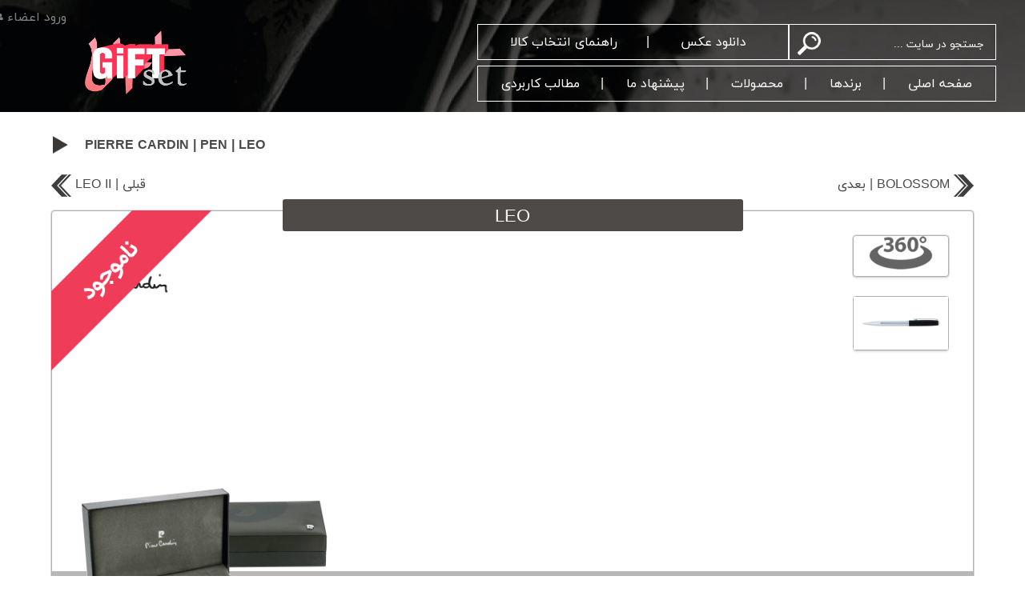

--- FILE ---
content_type: text/html; charset=utf-8
request_url: http://giftset.ir/product/8371
body_size: 8873
content:
<!DOCTYPE html>
<html lang="fa">
<head>
    <meta http-equiv="Content-Type" content="text/html; charset=utf-8" />
    <meta name="viewport" content="width=device-width, initial-scale=1">
    
        <meta name="keyword" content="Pierre Cardin,پیر کاردین,LEO,لئو,خودکار تک,کروم نیمه مشکی,Pen">
        <meta name="description" content="مشخصات، نقد و بررسی تخصصی و قیمت خودکار تک پیر کاردین لئو کروم نیمه مشکی-Pierre Cardin LEO - مرجع تخصصی قلم گیفت ست" />

    <link rel="shortcut icon" href="/theme/img/favicon.png" type="image/vnd.microsoft.icon">
    <title>مشخصات،قیمت و بررسی خودکار تک پیر کاردین لئو کروم نیمه مشکی-Pierre Cardin LEO-مرجع تخصصی قلم گیفت ست</title>
    <meta name="referrer" content="unsafe-url">
    <meta name="MobileOptimized" content="width">
    <meta name="HandheldFriendly" content="true">
    <meta http-equiv="cleartype" content="on">
    <link rel="stylesheet" href="/theme/css/app.min.css">
    <link rel="stylesheet" href="/theme/css/style.min.css">
    <link href="/theme/css/animate.min.css" rel="stylesheet" />
    <script src="/theme/js/jquery-2.2.4.min.js"></script>
    <link href="/theme/css/jquery-ui.min.css" rel="stylesheet" />
    <link href="/theme/css/jquery-ui.theme.min.css" rel="stylesheet" />
    <link href="/theme/css/autocomplete.min.css" rel="stylesheet" />
    <link href="/theme/css/fontawesome-all.min.css" rel="stylesheet" />
    <link href="/theme/tr/toastr.min.css" rel="stylesheet" />
    <script src="/theme/tr/toastr.min.js"></script>

    
    <link href="/theme/LightBox/css/lightbox.min.css" rel="stylesheet" />
    <link href="/theme/colorbox/colorbox.min.css" rel="stylesheet" />
    <link href="/theme/css/unite-gallery.min.css" rel="stylesheet" />
    <link href="/theme/css/prodetailstyle.min.css" rel="stylesheet" />
    <style>
        .cboxtitle {
            font-size: 1.4rem !important;
            color: white !important;
            margin-bottom: 0 !important;
            margin-top: 5px !important;
        }
    </style>

    <!-- Global site tag (gtag.js) - Google Analytics -->
    <script async src="https://www.googletagmanager.com/gtag/js?id=UA-128197660-1"></script>
    <script>
        window.dataLayer = window.dataLayer || [];
        function gtag() { dataLayer.push(arguments); }
        gtag('js', new Date());

        gtag('config', 'UA-128197660-1');
    </script>
</head>
<body>

<section class="hero header">
    <div class="hero-body">
        <div class="container">
            <div class="topexit">        <a class="toplink" href="/?login&amp;u=publicuser"> <i class="fa fa-users"></i> ورود اعضاء</a>
</div>
            <nav class="navbar is-black">
                <div class="navbar-brand">
                    <a class="navbar-item is-europen" href="/">
                        <span class="logo"></span>
                    </a>
                </div>
                <div id="navbarMenuHeroA" class="navbar-menu">
                    <div class="navbar-end is-vertical-align is-full-width">
                        <div class="menu-container">
                            <div class="columns is-full">
                                
                                        <div class="column is-2"></div>
                                        <div class="column is-6 has-border" style="padding-top: 4px; padding-left: 0">
                                            <div class="level">
                                                <div class="level-item">
                                                    <a href="/Home/ProductSelectionGuide">راهنمای انتخاب کالا</a>
                                                </div>
                                                <div class="level-item">
                                                    <a href="/FileDownload">دانلود عکس</a>
                                                </div>
                                            </div>
                                        </div>


                                
                                <div class="column is-4">
                                    <div class="columns is-full">
                                        <div class="column has-border">
                                            <div class="columns">
                                                <div class="column is-narrow search-bar"></div>
                                                <div class="column">
<form action="/category/0/all?search=11" method="get">                                                        <input id="search" name="search" type="text" placeholder="جستجو در سایت ..." class="has-text-right">
</form>                                                </div>
                                            </div>
                                        </div>
                                    </div>
                                </div>
                            </div>
                            <div class="columns">
                                <div class="column is-2"></div>
                                <div class="column is-10 has-border is-paddingless">
                                    <div id="navcontainer" class="level" style="padding-top: 4px; padding-left: 0">
                                                            <div class="level-item"><a href="/PostCategory/2/مطالب-کاربردی">مطالب کاربردی</a></div>
                <div class="level-item navbar-item has-dropdown is-hoverable"><a href="#">پیشنهاد ما</a>
                <div class="navbar-dropdown is-boxed">
                         <a class="navbar-item" href="/category/0/all?label[0]=new">محصولات جدید</a>
                             <hr class="navbar-divider">
                         <a class="navbar-item" href="/category/0/all?label[1]=SpecialChoice">مقرون به صرفه</a>
                </div></div>
                <div class="level-item navbar-item has-dropdown is-hoverable"><a href="#">محصولات</a>
                <div class="navbar-dropdown is-boxed">
                         <a class="navbar-item" href="/category/14/pen">قلم</a>
                             <hr class="navbar-divider">
                         <a class="navbar-item" href="/category/24/limited-special">قلم کلکسیونی</a>
                             <hr class="navbar-divider">
                         <a class="navbar-item" href="/category/28/leather-items">محصولات چرمی</a>
                             <hr class="navbar-divider">
                         <a class="navbar-item" href="/category/29/desk-set">ست رومیزی</a>
                             <hr class="navbar-divider">
                         <a class="navbar-item" href="/category/26/keyholder">جاکلیدی</a>
                             <hr class="navbar-divider">
                         <a class="navbar-item" href="/category/27/accessories">لوازم جانبی</a>
                             <hr class="navbar-divider">
                         <a class="navbar-item" href="/category/25/giftset">هدایای تبلیغاتی</a>
                             <hr class="navbar-divider">
                         <a class="navbar-item" href="/category/30/calligraphy">ست خوشنویسی</a>
                             <hr class="navbar-divider">
                         <a class="navbar-item" href="/category/31/note-book">دفتر</a>
                             <hr class="navbar-divider">
                         <a class="navbar-item" href="/category/0/all">همه محصولات</a>
                </div></div>
                <div class="level-item navbar-item has-dropdown is-hoverable"><a href="#">برندها</a>
                <div class="navbar-dropdown is-boxed">
                         <a class="navbar-item" href="/brand/1/delta">Delta</a>
                             <hr class="navbar-divider">
                         <a class="navbar-item" href="/brand/7/forever">Forever</a>
                             <hr class="navbar-divider">
                         <a class="navbar-item" href="/brand/8/sheaffer">Sheaffer</a>
                             <hr class="navbar-divider">
                         <a class="navbar-item" href="/brand/6/cross">Cross</a>
                             <hr class="navbar-divider">
                         <a class="navbar-item" href="/brand/5/pierre-cardin">Pierre Cardin</a>
                             <hr class="navbar-divider">
                         <a class="navbar-item" href="/brand/2/iplomat">Iplomat</a>
                             <hr class="navbar-divider">
                         <a class="navbar-item" href="/brand/3/europen">Europen</a>
                             <hr class="navbar-divider">
                         <a class="navbar-item" href="/brand/4/melody">Melody</a>
                             <hr class="navbar-divider">
                         <a class="navbar-item" href="/brand/9/portok">Portok</a>
                             <hr class="navbar-divider">
                         <a class="navbar-item" href="/brand/13/inoxcrom">INOXCROM</a>
                </div></div>
                <div class="level-item"><a href="/">صفحه اصلی</a></div>

                                        
                                    </div>
                                </div>
                            </div>
                        </div>
                    </div>
                </div>
            </nav>
        </div>
    </div>
</section>




<section class="hero">
    
</section>




<style>
    #cboxLoadedContent{
        text-align: center !important;
        height: auto !important;
    }
    .tagnoexist {

        z-index: 9999;
        background: url("./../../assets/img/noexist.png") no-repeat right top;
        position: absolute;
        top: -1px;
        left: -1px;
        width: 200px;
        height: 200px;
        background-size: cover;
    }
</style>


<div class="container content product">
<div class="columns has-text-left is-clearfix">
    <div class="column">
        <div class="is-pulled-left arrow-dark"></div>
        <div class="is-pulled-left ph+ has-text-weight-bold">
            <a href="/brand/5/Pierre%20Cardin" class="no-link">PIERRE CARDIN</a> 
            | <a href="/category/14?brand=5" class="no-link">PEN</a> 
            | <a href="#" class="no-link">LEO</a>
        </div>
    </div>
</div>
<div class="columns">
    <div class="column">
        <div style="margin-bottom: 5px;">
                    <div class="is-pulled-left">
                        <img src="/theme/img/product-prev.png" class="is-vertical-align-middle"> <a href="/product/2345/%D8%AE%D9%88%D8%AF%DA%A9%D8%A7%D8%B1-%D8%AA%DA%A9-%D9%BE%DB%8C%D8%B1-%DA%A9%D8%A7%D8%B1%D8%AF%DB%8C%D9%86-%D9%84%D8%A6%D9%88-2-Pierre-Cardin-LEO-II" class="no-link">LEO II | قبلی</a> 
                    </div>

            
                    <div class="is-pulled-right">
                        <a href="/product/2361/%D8%AE%D9%88%D8%AF%DA%A9%D8%A7%D8%B1-%D8%AA%DA%A9-%D9%BE%DB%8C%D8%B1-%DA%A9%D8%A7%D8%B1%D8%AF%DB%8C%D9%86-%D8%A8%D9%88%D9%84%D9%88%D8%B3%D9%88%D9%85-Pierre-Cardin-BOLOSSOM" class="no-link">بعدی | BOLOSSOM</a> <img src="/theme/img/product-next.png" class="is-vertical-align-middle">
                    </div>

            
        </div>
        <div class="row"></div>
        <div class="box">
            <div class="box-title">
                <h1 class="cboxtitle">
                    LEO
                </h1>
            </div>
            <div class="content">
                        <div class="tagnoexist"></div>


                <div class="item-image is-clearfix">
                    <img id="imgindexpic" class="lazy" width="74%" data-src="/Media/product/12d1f8bd1ba040a3866f3835db6d0d4e.jpg" rel="product_image">
                </div>
                <div class="item-pictures is-hidden-mobile">
                            <div class="box">
                                <a href="&lt;iframe src=&quot;https://spinzam.com/shot/embed/?idx=161384&quot; width=&quot;640&quot; height=&quot;640&quot; scrolling=&quot;no&quot; style=&quot;max-width:100%; max-height:100vw;&quot;&gt;&lt;/iframe&gt;" class="iframe"><img src="/theme/img/360.png" width="80"></a>
                            </div>
                        <div class="pslider">
                                <div class="box">
                                    <a href="/Media/Uploads/Photography/Pierre Cardian/Leo/Leo-New.jpg" class="group1"><img class="lazy" data-src="/Media/thumb/Leo-New_Thumb.jpg" width="150"></a>
                                </div>
                                <div class="box">
                                    <a href="/Media/Uploads/Photography/Pierre Cardian/Leo/Leo-New-1.jpg" class="group1"><img class="lazy" data-src="/Media/thumb/Leo-New-1_Thumb.jpg" width="150"></a>
                                </div>
                        </div>

                </div>


                <div class="item-pro-logo is-hidden-mobile">
                    <img class="lazy" data-src="/Media/logo/5cbbfce60ce1400081c124df6fe0dd96.jpg">
                </div>
                <div class="item-category">
                    نـوع: خودکار تک<br>
                    رنگ بدنه: کروم نیمه مشکی

                    <div class="item-category-image is-hidden-mobile">
                                <img class="lazy dz-image-preview" data-src="/Media/images/63374e202a8343e387b3fcdc6f3084b5.png">
                    </div>
                </div>
            </div>
        </div>
    </div>
</div>
    
    <div rel="familyproductslider">
                <div class="package">
                        <div class="box">
                            <div class="content">
                                <a href="/product/2337">
                                    <img src="/Media/thumb/f2cd91e28c654c23a7407d197b546223_Thumb.jpg" title="جفتی خودکار و خودنویس - نیمه مشکی لاکی - نقره ای گیره زرد" />
                                </a>
                            </div>
                        </div>
                        <div class="box">
                            <div class="content">
                                <a href="/product/2338">
                                    <img src="/Media/thumb/b60c3171ee1148fca299e0907f6b10ce_Thumb.jpg" title="خودنویس تک - نیمه مشکی لاکی - نقره ای گیره زرد" />
                                </a>
                            </div>
                        </div>
                        <div class="box">
                            <div class="content">
                                <a href="/product/2339">
                                    <img src="/Media/thumb/f3085f772534471ead337b29303d515c_Thumb.jpg" title="خودکار تک - نیمه مشکی لاکی - نقره ای گیره زرد" />
                                </a>
                            </div>
                        </div>
                </div>
                <div class="package">
                        <div class="box">
                            <div class="content">
                                <a href="/product/2341">
                                    <img src="/Media/thumb/e8b24ac65ef84a3faf233e4ca1e3b758_Thumb.jpg" title="خودنویس تک - نیمه مشکی لاکی - نقره ای گیره استیل" />
                                </a>
                            </div>
                        </div>
                </div>

    </div>



    <div class="columns has-border">
        <div class="column has-border">
            <div class="tabs is-rtl">
                <ul>
                        <li id="imp-tab" class="is-active">
                            <a onClick="switchToimp()">
                                <span class="icon is-small"><i class="fa fa-newspaper"></i></span>&nbsp;&nbsp;
                                <span>نقد و بررسی تخصصی</span>
                            </a>
                        </li>
                                            <li id="spec-tab">
                            <a onClick="switchTospec()">
                                <span class="icon is-small"><i class="fas fa-cogs"></i></span>&nbsp;&nbsp;
                                <span>مشخصات فنی</span>
                            </a>
                        </li>
                                            <li id="pic-tab">
                            <a onClick="switchTopic()">
                                <span class="icon is-small"><i class="fas fa-images"></i></span>&nbsp;&nbsp;
                                <span>تصاویر</span>
                            </a>
                        </li>
                                                                            </ul>
                <!--/tabs is-centered-->
            </div>

            <div class="container mgborder">
                        <div id="imp-tab-content" class="is-active is-rtl animated fadeIn has-border">
                            <br />

<p>-گیره و قطعات قلم با کروم آبکاری شده است.&nbsp;</p>

<p>- بدنه قلم با کروم آبکاری شده است.</p>

<p>- گیره قلم منقوش به نشان&nbsp;پیر کاردن می باشد.</p>

                        </div>
                        <br/>

                        <div class="hidden is-rtl animated fadeIn" id="spec-tab-content">
                            <table class="table tablemg">
                                        <tr>
                                            <td style="width: 300px;" class="has-text-right-tablet tddata">جنس بدنه</td>
                                            <td class="has-text-right-tablet tdvalue">آلیاژ ترکیبی برنج</td>
                                        </tr>
                                        <tr>
                                            <td style="width: 300px;" class="has-text-right-tablet tddata">بسته بندی</td>
                                            <td class="has-text-right-tablet tdvalue">با جعبه استاندارد</td>
                                        </tr>
                                        <tr>
                                            <td style="width: 300px;" class="has-text-right-tablet tddata">سایز نوک</td>
                                            <td class="has-text-right-tablet tdvalue">M (متوسط)</td>
                                        </tr>
                                        <tr>
                                            <td style="width: 300px;" class="has-text-right-tablet tddata">نوع مغزی</td>
                                            <td class="has-text-right-tablet tdvalue">استاندارد فلزی</td>
                                        </tr>
                                        <tr>
                                            <td style="width: 300px;" class="has-text-right-tablet tddata">مکانیزم</td>
                                            <td class="has-text-right-tablet tdvalue">کمر پیچ</td>
                                        </tr>

                            </table>
                        </div>

                        <div class="hidden is-rtl animated fadeIn" id="pic-tab-content">                           
                            <div id="gallery" style="display: none;">
                                        <a href="#">
                                            <img alt=""
                                                 src="/Media/thumb/Leo-New_Thumb.jpg"
                                                 data-image="/Media/Uploads/Photography/Pierre Cardian/Leo/Leo-New.jpg"
                                                 data-description=""
                                                 style="display: none
">
                                        </a>
                                        <a href="#">
                                            <img alt=""
                                                 src="/Media/thumb/Leo-New-1_Thumb.jpg"
                                                 data-image="/Media/Uploads/Photography/Pierre Cardian/Leo/Leo-New-1.jpg"
                                                 data-description=""
                                                 style="display: none
">
                                        </a>

                            </div>
                            <br />
                        </div>




            </div>
        </div>
    </div>

</div>





<section class="hero footer">
    <div class="hero-body">
        <div class="container has-text-centered">


            <br/>
            <img src="/theme/img/footerr-logo.png">
            <div>
                Copyright © 2025 All Rights Reserved 
            </div>
        </div>
    </div>
</section>


<div class="modal">
    <div class="modal-background"></div>
    <div class="modal-content">
        

<div class="column is-8 is-offset-2">
    <h5 class="title has-text-centered has-text-white">ورود اعضاء</h5>
    <div class="box">
        <div class="field is-hidden">
            <div class="control">
                <input class="input has-text-centered" name="UsernamePublic" id="UsernamePublic" type="text">
            </div>
        </div>
        <div class="field">

            <p class="control has-icons-left">
                <input class="input has-text-centered" name="Passwordpublic" id="Passwordpublic" type="password" placeholder="رمز عبور">
                <span class="icon is-small is-left">
                    <i class="fas fa-lock"></i>
                </span>
            </p>
        </div>
        <input type="button" id="logpublicuser" class="button is-block is-info is-fullwidth" value="ورود" />
    </div>
</div>
<form action="/Account/Login3" method="post" role="form"><div class="column is-8 is-offset-2">
    <br />
    <h5 class="title has-text-centered has-text-white">پنل مدیریتی کاربر</h5>
    <div class="box">
        <div class="field">
            <p class="control has-icons-left">
                <input class="input has-text-centered" name="Username" id="Username" type="text" placeholder="نام کاربری" autofocus="">
                <span class="icon is-small is-left">
                    <i class="fas fa-user"></i>
                </span>
            </p>
        </div>

        <div class="field">
            <p class="control has-icons-left">
                <input class="input has-text-centered" name="Password" id="Password" type="password" placeholder="رمز عبور">
                <span class="icon is-small is-left">
                    <i class="fas fa-lock"></i>
                </span>
            </p>
        </div>
        <button class="button is-block is-info is-fullwidth" id="logprivateuser">ورود</button>
    </div>
</div>
</form>


    </div>
    <button class="modal-close is-large" aria-label="close"></button>
</div>

<script src="/theme/js/jquery-ui.min.js"></script>
<script src="/assets/js/jquery.lazy.min.js"></script>
<script src="/assets/js/jquery.lazy.plugins.min.js"></script>
<script src="/theme/plugins/slick-1.8.0/slick/slick.min.js"></script>
<script src="/theme/js/script.min.js"></script>
<script src="/theme/js/index.min.js"></script>

<script>

    $(function() {
        $("#search").autocomplete({
            minLength: 3,
            source: function(request, response) {
                $.ajax({
                    url: '/Home/SearchAjax',
                    method: "post",
                    data: { s: request.term },
                    dataType: "json",
                    success: function(data) {
                        response(data);
                    },
                    error: function(err) {
                        toastr.warning('اطلاعاتی برای کلیدواژه مورد جستجو یافت نشد');
                    }
                });
            },
            open: function(event, ui) {
                var link = '<li class="ui-menu-item2"><center><a class="ach" href="/category/0/all?search=001">مشاهده نتایج بیشتر</a></center></li>';
                link = link.replace("001", document.getElementById('search').value);
                $('.ui-autocomplete').append(link);
            },
            select: function(event, ui) {
                window.location.href = ui.item.url;
            }
        }).data("ui-autocomplete")._renderItem = function(ul, item) {
            var pid = item.ProductId;
            var innerHtml = '<a href="/product/00000' +
                '" ><div class="list_item_container"><div class="image"><img src="' +
                item.ProductImageThumb +
                '" ></div><div class="label">' +
                item.BrandNameEn +
                ' ' +
                item.ModelName +
                '<br/>' +
                item.ProductCategoryName +
                '<br/>' +
                item.TypeName +
                ' ' +
                item.ColorDescription +
                '</div></div></a>';
            innerHtml = innerHtml.replace('00000', pid);
            return $("<li></li>").data("item.autocomplete", item).append(innerHtml).appendTo(ul);
        };

    });
    $(function() {
        $('.lazy').Lazy();
        $.ajax({
            url: "/api/ListCartApi",
            data: {},
            type: "GET"
        }).done(function(result) {
            if (result) {
                $("#listcartlink").fadeOut(0).html("<small>(" + result + ") </small>لیست کالا").fadeIn(200);
            }
        });

    });

    $("#showModal").click(function() {
        $(".modal").addClass("is-active");
    });

    $(".modal-close").click(function() {
        $(".modal").removeClass("is-active");
    });
    var urlParams = new URLSearchParams(window.location.search);
    if (urlParams.has('u') && urlParams.has('p')) {
        var a = urlParams.get('u');
        var b = urlParams.get('p');
        var returnUrl = urlParams.get('redirect'); // ✅ این خط جدید
        logaj2(a, b, returnUrl);
        //logaj(a, b);
    } else {
        if (urlParams.has('login')) {
            var x = 'False';
            if (x === "False") {
                $(".modal").addClass("is-active");
            } else {
                window.location.href = "../";
            }
        }
    }

    $('#logpublicuser').click(function(e) {
        e.preventDefault();
        var a = $("#UsernamePublic").val();
        var b = $("#Passwordpublic").val();
        logaj(a, b);
    });

    $('#logprivateuser').click(function(e) {
        e.preventDefault();
        var a = $("#Username").val();
        var b = $("#Password").val();
        logaj(a, b);
    });

    function logaj(u, p) {
        var data = {};
        data.UsernamePublic = u;
        data.Passwordpublic = p;
        var token = $('input[name="__RequestVerificationToken"]').val();
        $.ajax({
            url: "/Account/Login3",
            method: "POST",
            data: {
                model: data,
                __RequestVerificationToken: token,
                returnUrl: "/"
            },
            success: function(rs) {
                if (rs === "True") {
                    toastr.success('سلام کاربر گرامی');
                } else if (rs === "False") {
                    toastr.error('نام کاربری یا رمز عبور اشتباه است');
                } else {
                    toastr.warning('خطا در ورود کاربر');
                }
                if (rs === "True") {
                    setTimeout(function() { window.location.href = "../"; }, 500);
                }
            },
            error: function() {
                alert("fail");
            }
        });
    }

    function logaj2(u, p) {
        var data = {};
        data.UsernamePublic = u;
        data.PasswordPublic = p;

        var token = $('input[name="__RequestVerificationToken"]').val();

        // استخراج returnUrl از آدرس فعلی
        var urlParams = new URLSearchParams(window.location.search);
        var returnUrl = urlParams.get('redirect');

        $.ajax({
            url: "/Account/Login3",
            method: "POST",
            data: {
                model: data,
                __RequestVerificationToken: token,
                returnUrl: returnUrl // سرور این رو نادیده می‌گیره، اشکالی نداره
            },
            success: function(rs) {
                if (rs === "True") {
                    toastr.success('سلام کاربر گرامی');

                    // هدایت به returnUrl اگر مقدار داشت
                    if (returnUrl) {
                        setTimeout(function () {
                            window.location.href = returnUrl;
                        }, 500);
                    } else {
                        // در غیر این صورت هدایت پیش‌فرض
                        setTimeout(function () {
                            window.location.href = "../";
                        }, 500);
                    }

                } else if (rs === "False") {
                    toastr.error('نام کاربری یا رمز عبور اشتباه است');
                } else {
                    toastr.warning('خطا در ورود کاربر');
                }
            },
            error: function() {
                alert("fail");
            }
        });
    }

</script>

    <script src="/theme/LightBox/js/lightbox.min.js"></script>
    <script src="/theme/colorbox/jquery.colorbox.min.js"></script>
    <script src="/theme/js/unitegallery.min.js"></script>
    <script src="/theme/js/ug-theme-tiles.min.js"></script>
    <script>
        lightbox.option({
            'resizeDuration': 500,
            'wrapAround': true,
            'positionFromTop': 100
        });
        function switchToimp() {
            removeActive();
            hideAll();
            $("#imp-tab").addClass("is-active");
            $("#imp-tab-content").removeClass("hidden");
        }
        function switchTospec() {
            removeActive();
            hideAll();
            $("#spec-tab").addClass("is-active");
            $("#spec-tab-content").removeClass("hidden");
        }
        function switchTopic() {
            removeActive();
            hideAll();
            $("#pic-tab").addClass("is-active");
            $("#pic-tab-content").removeClass("hidden");
        }
        function switchTopic3d() {
            removeActive();
            hideAll();
            $("#pic3d-tab").addClass("is-active");
            $("#pic3d-tab-content").removeClass("hidden");
        }
        function switchTovideo() {
            removeActive();
            hideAll();
            $("#video-tab").addClass("is-active");
            $("#video-tab-content").removeClass("hidden");
        }
        function switchTocomment() {
            removeActive();
            hideAll();
            $("#comment-tab").addClass("is-active");
            $("#comment-tab-content").removeClass("hidden");
        }
        function removeActive() {
            $("li").each(function() {
                $(this).removeClass("is-active");
            });
        }
        function hideAll(){
            $("#imp-tab-content").addClass("hidden");
            $("#spec-tab-content").addClass("hidden");
            $("#pic-tab-content").addClass("hidden");
            $("#pic3d-tab-content").addClass("hidden");
            $("#video-tab-content").addClass("hidden");
            $("#comment-tab-content").addClass("hidden");
        }

        jQuery(document).ready(function(){
            jQuery("#gallery").unitegallery();
            jQuery("#gallery3d").unitegallery();
            $(".group1").colorbox({ rel: 'group1', width: "70%", height: "100%" });
            $(".iframe").colorbox({ inline: true, width: "70%", height: "100%", align: "center" });
            $("[id*=addtolistcart_]").each(function () {
                $(this).click(function() {
                    var productid = $(this).attr("id").match(/[\d]+$/);
                    $.ajax({
                        url: "/api/ListCartApi",
                        data: { id: productid },
                        type:"GET"
                    }).done(function (result) {
                        if (result) {
                            $("#listcartlink").fadeOut(0).html("<small>(" + result + ") </small>لیست کالا").fadeIn(200);
                        }
                    });
                });
            });
        });

        $('.pslider').slick({
            dots: false,
            infinite: true,
            speed: 1000,
            slidesToShow: 3,
            adaptiveHeight: true,
            arrows: false,
            slidesToScroll: 1,
            autoplay: true,
            vertical: true,
            useTransform: true,
            cssEase: 'cubic-bezier(0.645, 0.045, 0.355, 1.000)'
        });
    </script>

</body>
</html>


--- FILE ---
content_type: text/css
request_url: http://giftset.ir/theme/css/style.min.css
body_size: 4683
content:
@font-face{font-family:"IRANSans";src:url("../fonts/eot/iranyekanwebregular.eot?");src:url("../fonts/ttf/iranyekanwebregular.ttf") format("opentype"),url("../fonts/svg/iranyekanwebregular.svg") format("svg")}@font-face{font-family:"IRANSans";font-weight:bold;src:url("../fonts/eot/iranyekanwebbold.eot?");src:url("../fonts/ttf/iranyekanwebbold.ttf") format("opentype"),url("../fonts/svg/iranyekanwebbold.svg") format("svg")}@font-face{font-family:'slick';font-weight:normal;font-style:normal;src:url('../fonts/slick/slick.eot?');src:url('../fonts/slick/slick.ttf') format('truetype'),url('../fonts/slick/slick.svg#slick') format('svg')}html{height:100%}body{text-align:right !important;margin:0;padding:0}body,button,input,select,textarea{font-family:"IRANSans",Tahoma,Arial,sans-serif}.header{background:#252523 url('../img/header-background.jpg') no-repeat center;-webkit-background-size:cover;-moz-background-size:cover;-o-background-size:cover;-ms-background-size:cover;background-size:cover;min-height:140px;max-height:140px;text-align:center !important}.header .hero-body{padding:30px 0 0 0}.header .logo{background:url("../img/header-logo.png") no-repeat center;-webkit-background-size:contain;-moz-background-size:contain;-o-background-size:contain;-ms-background-size:contain;background-size:contain;width:210px;height:80px}.footer{background:#252523 url('../img/footer-background.jpg') no-repeat center;-webkit-background-size:cover;-moz-background-size:cover;-o-background-size:cover;-ms-background-size:cover;background-size:cover;color:#fff;padding:0}.footer .hero-body{padding:1.5rem 1rem}.footer.no-height{height:auto}.footer img{width:120px;margin-bottom:15px}a.navbar-item.is-europen:hover,a.navbar-item.is-europen.is-active{background-color:transparent !important}.is-vertical-align{-webkit-box-align:center;-ms-flex-align:center;align-items:center}.is-full-width{width:100%}.navbar .menu-container{width:80%}.navbar .menu-container .search-bar{background:url("../img/search-bar.png") no-repeat left center;-webkit-background-size:contain;-moz-background-size:contain;-o-background-size:contain;background-size:contain;width:29px;height:46px;margin-left:10px}.navbar .menu-container input{background-color:transparent;color:#fff !important;border:none;width:100%;direction:rtl}.navbar .menu-container input::placeholder{color:#fff}.navbar .menu-container input:focus{border:none;outline:none}.navbar .menu-container>.columns:last-child{padding-top:7px}.header .has-border{border:1px solid #fff;height:45px}.header .has-border a{width:100%;height:100%;display:block;color:#fff}.header .has-border a:hover{background-color:#fff;color:#000}.navbar .navbar-menu .has-border .level-item a:hover{color:#ccc}.navbar .menu-container .level-item a{padding:0}.navbar .menu-container .level-item{position:relative;padding:6px 0}.navbar .menu-container .level-item:hover,.navbar .menu-container .level-item:hover a{background-color:transparent;color:inherit}.navbar .menu-container .level-item:before{content:'|';position:absolute;left:-3px;color:#fff}.navbar .menu-container .level-item:first-child:before{content:''}.navbar .menu-container .level-item:hover:before{color:#fff}.navbar .menu-container .navbar-dropdown.is-boxed{background-color:#000;background-color:rgba(0,0,0,.9);top:100%;border:1px solid #fff;border-top:none;border-radius:0;box-shadow:none;z-index:1001}.navbar .menu-container .navbar-dropdown.is-boxed .navbar-item{padding:7px}.navbar .menu-container .navbar-dropdown.is-boxed .navbar-divider{background-color:#b5b5b4;margin:.5rem 1rem}.content{padding-top:30px}.arrow-dark{background:url("../img/arrow-dark.png") no-repeat center;-webkit-background-size:contain;background-size:contain;width:22px;height:22px}.arrow-light{background:url("../img/arrow-light.png") no-repeat center;-webkit-background-size:contain;background-size:contain;width:22px;height:22px}.ph\+{padding-left:20px;padding-right:20px}.no-link{color:inherit}.categories{margin-top:50px}.categories .item{height:290px;border:2px solid #000;-webkit-border-radius:10px;-moz-border-radius:10px;border-radius:10px;margin-bottom:25px}.categories .item .column:first-child{background-color:#4d4a48;color:#fff;position:relative;width:150px;flex:none}.categories .item .column:first-child .text{-ms-transform:rotate(270deg);-moz-transform:rotate(270deg);-webkit-transform:rotate(270deg);-o-transform:rotate(270deg);width:340px;height:270px;text-align:center;font-size:1.5rem}.categories .item .column:first-child .arrow-light{-ms-transform:rotate(90deg);-moz-transform:rotate(90deg);-webkit-transform:rotate(90deg);-o-transform:rotate(90deg);position:absolute;right:47%;margin-top:15px}.categories .item img{max-height:80%;margin-top:45px}.news{margin-top:50px}.news .item{height:290px;border:2px solid #000;-webkit-border-radius:10px;-moz-border-radius:10px;border-radius:10px;margin-bottom:25px}.news .item .column:first-child{padding:50px}.news .item .column:last-child{background-color:#4d4a48;color:#fff;position:relative;width:300px;flex:none;padding:0}.news .item .column:last-child img{width:100%;height:100%;object-fit:cover}.is-relative{position:relative}.is-absolute{position:absolute}.search-auto-complete{background-color:#000;background-color:rgba(0,0,0,.9);width:100%;padding:1em 1.2rem;z-index:1001;text-align:right}.search-auto-complete .items{width:100%;display:inline-block;padding:5px 0}.search-auto-complete .items img{width:50px;height:50px;float:right;margin-left:10px}.search-auto-complete .items a{color:#fff;font-weight:normal;font-size:.9rem}#news-slider{min-height:35px;overflow:hidden;direction:ltr}#headerSlide{direction:ltr}#headerSlideFor{direction:ltr}#news-slider a{outline:none;border:none;box-shadow:none;color:#4d4a48;max-height:350px;min-height:350px;overflow:hidden}#news-slider h2{margin:5px 0}.slick-slide:focus{outline:none;border:none;box-shadow:none}#headerSlide{max-height:550px;min-height:200px;overflow:hidden}#headerSlide .slick-arrow{display:none !important}#headerSliderArrows{position:absolute;bottom:70px}#headerSliderArrowsPrev,#headerSliderArrowsNext{border:1px solid #fff;padding:15px;float:left;cursor:pointer}#headerSliderArrowsPrev span{padding:10px;background:url('../img/header-slide-controls.png') no-repeat 0 0;-webkit-background-size:cover;background-size:cover}#headerSliderArrowsNext span{padding:10px;background:url('../img/header-slide-controls.png') no-repeat 100%;-webkit-background-size:cover;background-size:cover}#headerSlideFor{position:absolute;top:30px;right:-26px;z-index:1000}#headerSlideFor .slick-track{transform:none !important}#headerSlideFor .slick-slide{float:none;background-color:#000;background-color:rgba(0,0,0,.5);border:1px solid #fff;text-align:center;padding:5px 10px;margin-bottom:5px;width:170px;color:#fff;cursor:pointer}.brands{width:80%;margin:0 auto}.brands img{max-width:150px;margin:0 auto}.hr-divider{background:url("../img/hr-divider.png") no-repeat center;-webkit-background-size:contain;background-size:contain;height:5px;margin-top:50px;margin-bottom:50px}hr.gradhr{text-align:center;border:0;width:100%;height:2px;background-image:linear-gradient(to right,white,rgba(0,0,0,.1),white)}.title{padding-bottom:15px}.is-rtl{direction:rtl}.row{height:40px}@media(max-width:900px){.row{height:20px}}.box{border:1px solid #b1b1b1;border-radius:4px;text-align:center;position:relative;margin-bottom:15px}.box .box-title{position:absolute;right:0;left:0;top:-15px;color:#fff;text-align:center;padding:5px;font-size:.85rem;background-color:#4d4a48;width:60%;min-width:50%;margin:0 auto;-ms-border-radius:3px;border-radius:3px}.box .new{background:url("../img/box-new.png") no-repeat right top;position:absolute;top:-3px;right:-3px;width:55px;height:55px;-ms-background-size:cover;background-size:cover}.box .AdminChoice{background:url("../img/PeopleChoice.png") no-repeat right top;position:absolute;top:-3px;right:-3px;width:55px;height:55px;background-size:cover}.box .SpecialChoice{background:url("../img/SpecialChoice.png") no-repeat right top;position:absolute;top:-3px;right:-3px;width:55px;height:55px;background-size:cover}.box .PeopleChoice{background:url("../img/PeopleChoice.png") no-repeat right top;position:absolute;top:-3px;right:-3px;width:55px;height:55px;background-size:cover}.box .content .item-image{height:120px;margin-top:-30px !important}.box .items{margin-top:35px;margin-bottom:8px}.box .items .item{width:30%;float:left;border:1px solid #b1b1b1;-ms-border-radius:5px;border-radius:5px;padding:5px;margin-left:5px;height:55px}.box .items .item img{width:100%}.box .items .item .item-logo{margin-top:10px;margin-bottom:10px;max-height:70px}.product-search{height:100%}.sbar{position:-webkit-sticky;position:sticky;top:15px}.product-search .filter{margin-bottom:4px}.product-search .filter .filter-title{background-color:#4d4a48;padding:10px;color:#fff;text-align:right;cursor:pointer;font-size:.95rem}.product-search .filter .filter-arrow{float:left;padding-top:3px;width:20px}.product-search .filter .filter-content{display:none;font-size:.85rem;border:#ccc 1px solid;max-height:350px;overflow-y:auto}.product-search .filter .filter-content table{margin-top:.2rem !important;margin-bottom:.2rem !important}.product-search .filter.open .filter-content{display:block}.product-search .filter .filter-content table tr,.product-search .filter .filter-content table tr td{border:none !important}.product-search .filter .filter-content label{cursor:pointer}.product-search .myfilter{margin-bottom:4px}.bc{background-color:#ccc !important;color:#000 !important;font-size:13px !important;padding:0 10px 0 10px;height:30px !important}.product-search .myfilter .myfilter-title{background-color:#4d4a48;padding:10px;color:#fff;text-align:right;cursor:pointer;font-size:.95rem}.product-search .myfilter .myfilter-content .myfilter-footer{background-color:#f0f0f0;padding:5px;color:#808080;text-align:right;cursor:pointer;font-size:.75rem}.product-search .myfilter .myfilter-arrow{float:left;padding-top:3px;width:20px}.product-search .myfilter .myfilter-content{display:none;font-size:.85rem;border:#ccc 1px solid}.product-search .myfilter.open .myfilter-content{display:block}.product-search #range{padding-top:10px}.catalog-buttons{background:url("../img/catalog-buttons.png") no-repeat center;background-size:contain;width:100%;height:auto;min-height:50px;margin-bottom:15px;margin-top:10px}.ui-state-default,.ui-widget-content .ui-state-default,.ui-widget-header .ui-state-default{border:1px solid #000;-webkit-border-radius:50%;-moz-border-radius:50%;border-radius:50%;background:#fff url("../img/slide-controls-right.png") no-repeat center !important;background-size:30% !important;padding:15px;top:-15px}.ui-state-default:last-child,.ui-widget-content .ui-state-default:last-child,.ui-widget-header .ui-state-default:last-child{background:#fff url("../img/slide-controls-left.png") no-repeat center !important;background-size:30% !important}.ui-slider-horizontal{height:5px;margin-top:15px;margin-bottom:15px}.ui-slider-horizontal .ui-slider-handle{top:-10px !important}.ui-widget-header{background-color:#000}[rel=related_products]{width:90%;margin:20px auto 0}[rel=related_products] .box{margin:0 10px;cursor:pointer}[rel=related_products] .box img{width:200px !important}[rel=related_products] .slick-arrow{border:0 solid #fff;top:37%;padding:30px}[rel=related_products] .slick-arrow.slick-prev{left:-63px}[rel=related_products] .slick-arrow.slick-next{right:-63px}[rel=related_products] .slick-arrow img{width:20px;left:20px;top:11px}.product .logo{max-width:220px}.product .box{padding:0}.product .box .box-title{font-size:1.5rem;width:40%}.product .box .item-image{min-height:450px;padding-top:0}.product .box .item-category{position:relative;background-color:#b8b7b6;text-align:right;padding:25px;margin-bottom:0;color:#000;line-height:2rem}.product .box .item-pictures{position:absolute;top:20px;right:20px;max-width:120px;max-height:260px;margin:10px;padding:0}.product .item-kart-left{position:absolute;top:130px;left:20px;max-width:120px;max-height:260px;margin:10px;padding:0}.product .box .item-pro-logo{position:absolute;top:10px;left:20px;max-width:120px;max-height:120px;margin:10px;padding:0}.product .box .item-category .item-category-image{position:absolute;bottom:-20px;left:-45px;max-width:450px;margin-left:10px}.product [rel^=familyproduct] .package{margin:10px}.product [rel^=familyproduct] .package .box{min-height:200px;max-height:200px;overflow:hidden;padding-top:0;padding-bottom:50px}.product [rel=category_products] .slick-arrow{border:1px solid #fff;top:47%;padding:30px}.product [rel=category_products] .slick-arrow.slick-prev{left:-68px}.product [rel=category_products] .slick-arrow.slick-next{right:-48px}.product [rel=category_products] .slick-arrow img{width:50px;left:20px;top:11px}.is-vertical-align-middle{vertical-align:middle}.slick-slider{position:relative;display:block;box-sizing:border-box;-webkit-user-select:none;-moz-user-select:none;-ms-user-select:none;user-select:none;-webkit-tap-highlight-color:transparent}.slick-list{position:relative;display:block;overflow:hidden;margin:0;padding:0}.slick-list:focus{outline:none}.slick-list.dragging{cursor:pointer;cursor:hand}.slick-slider .slick-track,.slick-slider .slick-list{-webkit-transform:translate3d(0,0,0);-moz-transform:translate3d(0,0,0);-ms-transform:translate3d(0,0,0);-o-transform:translate3d(0,0,0);transform:translate3d(0,0,0)}.slick-track{position:relative;top:0;left:0;display:block;margin-left:auto;margin-right:auto}.slick-track:before,.slick-track:after{display:table;content:''}.slick-track:after{clear:both}.slick-loading .slick-track{visibility:hidden}.slick-slide{display:none;float:left;height:100%;min-height:1px}.slick-slide img{display:block}.slick-slide.slick-loading img{display:none}.slick-slide.dragging img{pointer-events:none}.slick-initialized .slick-slide{display:block}.slick-loading .slick-slide{visibility:hidden}.slick-vertical .slick-slide{display:block;height:auto}.slick-arrow.slick-hidden{display:none}.slick-prev,.slick-next{font-size:0;line-height:0;position:absolute;top:50%;display:block;width:20px;height:20px;padding:0;-webkit-transform:translate(0,-50%);-ms-transform:translate(0,-50%);transform:translate(0,-50%);cursor:pointer;color:transparent;border:none;outline:none;background:transparent}.slick-prev:hover,.slick-prev:focus,.slick-next:hover,.slick-next:focus{color:transparent;outline:none;background:transparent}.slick-prev:hover:before,.slick-prev:focus:before,.slick-next:hover:before,.slick-next:focus:before{opacity:1}.slick-prev.slick-disabled:before,.slick-next.slick-disabled:before{opacity:.25}.slick-prev:before,.slick-next:before{font-family:'slick';font-size:20px;line-height:1;opacity:.75;color:#fff;-webkit-font-smoothing:antialiased;-moz-osx-font-smoothing:grayscale}.slick-arrow{padding:20px;border:1px solid #000}.slick-arrow img{width:15px;position:absolute;top:7px;left:10px}.slick-prev{left:-42px}.slick-next{right:-42px}.slick-next img{left:13px}.slick-dotted.slick-slider{margin-bottom:30px}.slick-dots{position:absolute;bottom:-25px;display:block;width:100%;padding:0;margin:0;list-style:none;text-align:center}.slick-dots li{position:relative;display:inline-block;width:20px;height:20px;margin:0 5px;padding:0;cursor:pointer}.slick-dots li button{font-size:0;line-height:0;display:block;width:20px;height:20px;padding:5px;cursor:pointer;color:transparent;border:0;outline:none;background:transparent}.slick-dots li button:hover,.slick-dots li button:focus{outline:none}.slick-dots li button:hover:before,.slick-dots li button:focus:before{opacity:1}.slick-dots li button:before{font-family:'slick';font-size:6px;line-height:20px;position:absolute;top:0;left:0;width:20px;height:20px;content:'•';text-align:center;opacity:.25;color:#000;-webkit-font-smoothing:antialiased;-moz-osx-font-smoothing:grayscale}.slick-dots li.slick-active button:before{opacity:.75;color:#000}#tab-content div{display:none}#tab-content div.is-active{display:block}.heroslider{min-height:550px;max-height:650px;background:linear-gradient(to bottom,#b5b5b4 0,#b5b5b4 75%,#b5b5b4 100%)}.filteredbox{margin:10px 5px 0 5px !important}.txtnowrap{white-space:nowrap;overflow:hidden;text-overflow:ellipsis}.ach{top:20px;padding-bottom:10px;background-color:#b8b7b6}.ui-menu-item2{margin:0;padding:0;float:left;clear:left;width:100%}.ui-menu-item2 a{text-decoration:none;display:block;padding:.2em .4em;line-height:1.5}.topexit{position:absolute;top:-20px;left:-80px;margin:0;padding:0}.floc{position:absolute;bottom:20px;width:85%}.toplink{color:#808080 !important}

--- FILE ---
content_type: text/css
request_url: http://giftset.ir/theme/css/autocomplete.min.css
body_size: 491
content:
.ui-state-active h4,.ui-state-active h4:visited{color:#26004d}.ui-menu-item{height:80px;border:0}.ui-widget-content .ui-state-active{background-color:#fff !important;border:none !important;float:right !important;right:50px !important}.list_item_container{width:400px;height:80px;float:left}.ui-widget-content .ui-state-active .list_item_container{background-color:#f5f5f5}.image{width:90px;float:left;padding:10px}.image img{width:80px;height:60px}.label{width:300px;float:right;white-space:nowrap;overflow:hidden;color:#000;text-align:left;padding-top:10px;font-family:'IRANSans';font-size:10pt}input:focus{background-color:#f5f5f5}.ui-menu{position:absolute;float:right !important;right:60px !important;left:auto !important;top:80px !important}

--- FILE ---
content_type: text/css
request_url: http://giftset.ir/theme/css/prodetailstyle.min.css
body_size: 457
content:
.hidden{display:none}.tabs{margin-bottom:0 !important}.tabs ul{background:#f5f6f7;width:100%;padding:0}.tabs li{border-right:#e8e9ea 1px solid;border-left:#e8e9ea 1px solid}.tabs li.is-active a{background:#fff;border-bottom:0;border-top:3px solid #00f;border-top-left-radius:3px;border-top-right-radius:3px}.tddata{background-color:#f0f1f2 !important;color:#777;font-size:15px}.tdvalue{background-color:#f7f9fa !important;color:#777;font-size:15px}.tablemg{border:none !important;border-spacing:5px !important;border-collapse:separate !important}.tablemg td{padding:8px !important;border-bottom:none !important}.mgborder{margin-top:10px !important;margin-bottom:10px !important;padding-right:10px;padding-left:10px;border-bottom:#f5f6f7 1px solid !important;border-right:#f5f6f7 1px solid !important;border-left:#f5f6f7 1px solid !important}

--- FILE ---
content_type: application/javascript
request_url: http://giftset.ir/theme/js/index.min.js
body_size: 1489
content:
(function(n){"use strict";function f(n){n=n||"";(n instanceof URLSearchParams||n instanceof f)&&(n=n.toString());this[r]=h(n)}function p(n){var t={"!":"%21","'":"%27","(":"%28",")":"%29","~":"%7E","%20":"+","%00":"\x00"};return encodeURIComponent(n).replace(/[!'\(\)~]|%20|%00/g,function(n){return t[n]})}function o(n){return decodeURIComponent(n.replace(/\+/g," "))}function s(t){var i={next:function(){var n=t.shift();return{done:n===undefined,value:n}}};return a&&(i[n.Symbol.iterator]=function(){return i}),i}function h(n){var i={},r,s,u,t,f;if(typeof n=="object")for(r in n)n.hasOwnProperty(r)&&e(i,r,n[r]);else for(n.indexOf("?")===0&&(n=n.slice(1)),s=n.split("&"),u=0;u<s.length;u++)t=s[u],f=t.indexOf("="),-1<f?e(i,o(t.slice(0,f)),o(t.slice(f+1))):t&&e(i,o(t),"");return i}function e(n,t,i){var r=typeof i=="string"?i:i!==null&&i!==undefined&&typeof i.toString=="function"?i.toString():JSON.stringify(i);t in n?n[t].push(r):n[t]=[r]}var i=n.URLSearchParams&&n.URLSearchParams.prototype.get?n.URLSearchParams:null,c=i&&new i({a:1}).toString()==="a=1",l=i&&new i("s=%2B").get("s")==="+",r="__URLSearchParams__",w=i?function(){var n=new i;return n.append("s"," &"),n.toString()==="s=+%26"}():!0,u=f.prototype,a=!!(n.Symbol&&n.Symbol.iterator),v,y,t;i&&c&&l&&w||(u.append=function(n,t){e(this[r],n,t)},u["delete"]=function(n){delete this[r][n]},u.get=function(n){var t=this[r];return n in t?t[n][0]:null},u.getAll=function(n){var t=this[r];return n in t?t[n].slice(0):[]},u.has=function(n){return n in this[r]},u.set=function(n,t){this[r][n]=[""+t]},u.toString=function(){var u=this[r],f=[],n,t,e,i;for(t in u)for(e=p(t),n=0,i=u[t];n<i.length;n++)f.push(e+"="+p(i[n]));return f.join("&")},v=!l,y=!v&&i&&!c&&n.Proxy,Object.defineProperty(n,"URLSearchParams",{value:y?new Proxy(i,{construct:function(n,t){return new n(new f(t[0]).toString())}}):f}),t=n.URLSearchParams.prototype,t.polyfill=!0,t.forEach=t.forEach||function(n,t){var i=h(this.toString());Object.getOwnPropertyNames(i).forEach(function(r){i[r].forEach(function(i){n.call(t,i,r,this)},this)},this)},t.sort=t.sort||function(){var f=h(this.toString()),t=[],e,n,i,r,u;for(e in f)t.push(e);for(t.sort(),n=0;n<t.length;n++)this["delete"](t[n]);for(n=0;n<t.length;n++)for(r=t[n],u=f[r],i=0;i<u.length;i++)this.append(r,u[i])},t.keys=t.keys||function(){var n=[];return this.forEach(function(t,i){n.push(i)}),s(n)},t.values=t.values||function(){var n=[];return this.forEach(function(t){n.push(t)}),s(n)},t.entries=t.entries||function(){var n=[];return this.forEach(function(t,i){n.push([i,t])}),s(n)},a&&(t[n.Symbol.iterator]=t[n.Symbol.iterator]||t.entries))})(typeof global!="undefined"?global:typeof window!="undefined"?window:this);

--- FILE ---
content_type: application/javascript
request_url: http://giftset.ir/theme/js/ug-theme-tiles.min.js
body_size: 1256
content:
function UGTheme_tiles(){function v(r,s){u=r;n=jQuery.extend(n,a);n=jQuery.extend(n,s);y();u.setOptions(n);u.setFreestyleMode();c=r.getObjects();o=jQuery(r);t=c.g_objWrapper;f.init(r,n);i.init(r,n);e=f.getObjTileDesign()}function y(){n.theme_enable_preloader==!0&&(h.showPreloader=!0);switch(n.theme_appearance_order){case"shuffle":u.shuffleItems();break;case"keep":n.tiles_keep_order=!0}}function p(){t.addClass("ug-theme-tiles");t.append("<div class='ug-tiles-wrapper' style='position:relative'><\/div>");h.showPreloader==!0&&(t.append("<div class='ug-tiles-preloader ug-preloader-trans'><\/div>"),r=t.children(".ug-tiles-preloader"),r.fadeTo(0,0));s=t.children(".ug-tiles-wrapper");n.theme_gallery_padding&&t.css({"padding-left":n.theme_gallery_padding+"px","padding-right":n.theme_gallery_padding+"px"});f.setHtml(s);i.putHtml()}function w(){r&&(r.fadeTo(0,1),t.height(n.theme_preloading_height),l.placeElement(r,"center",n.theme_preloader_vertpos));nt();f.run();i.run()}function b(){p();w()}function k(n,t){t=jQuery(t);var r=e.getItemByTile(t),u=r.index;i.open(u)}function d(){if(s.hide(),r){r.show();var n=l.getElementSize(r),i=n.bottom+30;t.height(i)}}function g(){n.theme_auto_open!==null&&(i.open(n.theme_auto_open),n.theme_auto_open=null)}function nt(){if(r)u.onEvent(f.events.TILES_FIRST_PLACED,function(){t.height("auto");r.hide()});jQuery(e).on(e.events.TILE_CLICK,k);o.on(u.events.GALLERY_BEFORE_REQUEST_ITEMS,d);jQuery(i).on(i.events.LIGHTBOX_INIT,g)}var tt=this,u=new UniteGalleryMain,o,c,t,f=new UGTiles,i=new UGLightbox,r,s,l=new UGFunctions,e=new UGTileDesign,n={theme_enable_preloader:!0,theme_preloading_height:200,theme_preloader_vertpos:100,theme_gallery_padding:0,theme_appearance_order:"normal",theme_auto_open:null},a={gallery_width:"100%"},h={showPreloader:!1};this.destroy=function(){jQuery(e).off(e.events.TILE_CLICK);u.destroyEvent(f.events.TILES_FIRST_PLACED);o.off(u.events.GALLERY_BEFORE_REQUEST_ITEMS);jQuery(i).off(i.events.LIGHTBOX_INIT);f.destroy();i.destroy()};this.run=function(){b()};this.addItems=function(){f.runNewItems()};this.init=function(n,t){v(n,t)}}typeof g_ugFunctions!="undefined"?g_ugFunctions.registerTheme("tiles"):jQuery(document).ready(function(){g_ugFunctions.registerTheme("tiles")});

--- FILE ---
content_type: application/javascript
request_url: http://giftset.ir/theme/js/script.min.js
body_size: 949
content:
$(document).ready(function(){$("#headerSlide").slick({slidesToShow:1,slidesToScroll:1,infinite:!0,autoplay:!0,speed:1e3,autoplaySpeed:7e3,lazyLoad:"ondemand",cssEase:"ease",variableWidth:!0,adaptiveHeight:!0,prevArrow:$("#headerSliderArrowsPrev"),nextArrow:$("#headerSliderArrowsNext")});$("#headerSlideFor").slick({slidesToShow:15,slidesToScroll:1,arrows:!1,focusOnSelect:!0,asNavFor:"#headerSlide",vertical:!0});$("#news-slider").slick({speed:700,infinite:!0,cssEase:"ease",slidesToShow:3,slidesToScroll:1,autoplay:!0,prevArrow:'<div class="slick-prev"><img src="theme/img/product-list-arrow-left.jpg"><\/div>',nextArrow:'<div class="slick-next"><img src="theme/img/product-list-arrow-right.jpg"><\/div>',responsive:[{breakpoint:1200,settings:{slidesToShow:3}},{breakpoint:768,settings:{slidesToShow:1}}]});$("[rel=brands]").slick({speed:1e3,infinite:!0,cssEase:"ease",slidesToShow:5,autoplay:!0,slidesToScroll:1,prevArrow:'<div class="slick-prev"><img src="theme/img/slide-controls-left.png"><\/div>',nextArrow:'<div class="slick-next"><img src="theme/img/slide-controls-right.png"><\/div>',responsive:[{breakpoint:1200,settings:{slidesToShow:3}},{breakpoint:768,settings:{slidesToShow:1}}]});$("[rel^=top10]").slick({speed:1e3,infinite:!0,cssEase:"ease",slidesToShow:5,autoplay:!1,slidesToScroll:1,lazyLoad:"ondemand",prevArrow:'<div class="slick-prev"><img src="theme/img/slide-controls-left.png"><\/div>',nextArrow:'<div class="slick-next"><img src="theme/img/slide-controls-right.png"><\/div>',responsive:[{breakpoint:1200,settings:{slidesToShow:3}},{breakpoint:768,settings:{slidesToShow:2}},{breakpoint:450,settings:{slidesToShow:1}}]});$("[rel^=familyproduct]").slick({speed:500,infinite:!0,cssEase:"ease",slidesToShow:5,autoplay:!0,slidesToScroll:1,prevArrow:'<div class="slick-prev"><img src="../../theme/img/slide-controls-left.png"><\/div>',nextArrow:'<div class="slick-next"><img src="../../theme/img/slide-controls-right.png"><\/div>',responsive:[{breakpoint:1024,settings:{slidesToShow:4}},{breakpoint:768,settings:{slidesToShow:3}},{breakpoint:450,settings:{slidesToShow:1}}]});$("[rel=related_products]").slick({speed:500,infinite:!0,cssEase:"ease",slidesToShow:4,autoplay:!0,slidesToScroll:1,prevArrow:'<div class="slick-prev"><img src="../../theme/img/arrow-left.png"><\/div>',nextArrow:'<div class="slick-next"><img src="../../theme/img/arrow-light.png"><\/div>',responsive:[{breakpoint:1200,settings:{slidesToShow:2}},{breakpoint:768,settings:{slidesToShow:1}}]});$("[rel=category_products]").slick({speed:500,infinite:!0,cssEase:"ease",slidesToShow:4,slidesToScroll:1,autoplay:!0,prevArrow:'<div class="slick-prev"><img src="theme/img/product-list-arrow-left.jpg"><\/div>',nextArrow:'<div class="slick-next"><img src="theme/img/product-list-arrow-right.jpg"><\/div>',responsive:[{breakpoint:1200,settings:{slidesToShow:2}},{breakpoint:768,settings:{slidesToShow:1}}]});$("[rel=product_items] .item").on("click",function(){$(this).parent().parent().find("[rel=product_image]").attr("src",$(this).find("img").attr("src"))});$(document).ready(function(){$("[rel=filter_toggle]").on("click",function(){$(this).parent().hasClass("open")?$(".filter").removeClass("open"):($(".filter").removeClass("open"),$(this).parent().addClass("open"))})})});